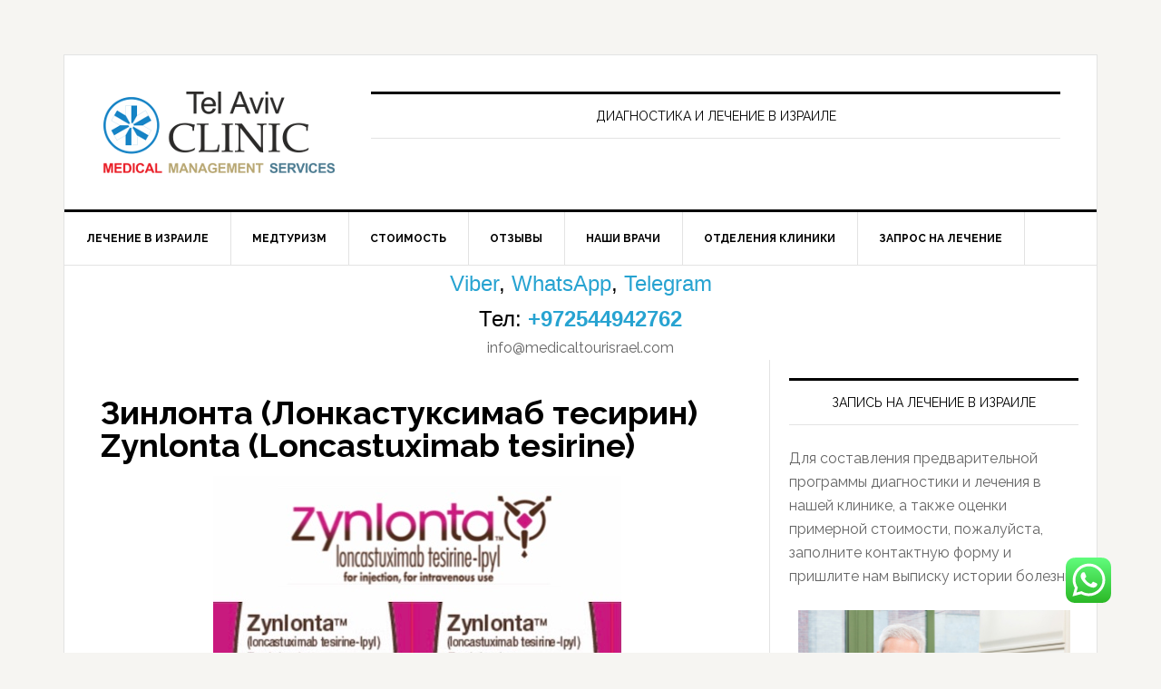

--- FILE ---
content_type: text/html; charset=UTF-8
request_url: https://www.medicaltourisrael.com/?p=18469
body_size: 16621
content:
<!DOCTYPE html>
<html lang="ru-RU">
<head >
<meta charset="UTF-8" />
<meta name="description" content="Купить Зинлонта, продам Лонкастуксимаб тесирин, Zynlonta Loncastuximab tesirine: описание, инструкция, отзывы, цена в Израиле и как заказать" />
<meta name="keywords" content="Купить Зинлонта, продам Лонкастуксимаб, цена Zynlonta, купить Loncastuximab" />
<meta name="viewport" content="width=device-width, initial-scale=1" />
<title>Купить Зинлонта, продам Лонкастуксимаб, цена Zynlonta Loncastuximab</title>
<meta name='robots' content='max-image-preview:large' />
	<style>img:is([sizes="auto" i], [sizes^="auto," i]) { contain-intrinsic-size: 3000px 1500px }</style>
	<link rel='dns-prefetch' href='//www.medicaltourisrael.com' />
<link rel='dns-prefetch' href='//static.addtoany.com' />
<link rel='dns-prefetch' href='//fonts.googleapis.com' />
<link rel="alternate" type="application/rss+xml" title="Лечение в Израиле: Tel Aviv CLINIC &raquo; Лента" href="https://www.medicaltourisrael.com/?feed=rss2" />
<link rel="alternate" type="application/rss+xml" title="Лечение в Израиле: Tel Aviv CLINIC &raquo; Лента комментариев" href="https://www.medicaltourisrael.com/?feed=comments-rss2" />
<link rel="canonical" href="https://www.medicaltourisrael.com/?p=18469" />
<script type="text/javascript">
/* <![CDATA[ */
window._wpemojiSettings = {"baseUrl":"https:\/\/s.w.org\/images\/core\/emoji\/16.0.1\/72x72\/","ext":".png","svgUrl":"https:\/\/s.w.org\/images\/core\/emoji\/16.0.1\/svg\/","svgExt":".svg","source":{"concatemoji":"https:\/\/www.medicaltourisrael.com\/wp-includes\/js\/wp-emoji-release.min.js?ver=6.8.3"}};
/*! This file is auto-generated */
!function(s,n){var o,i,e;function c(e){try{var t={supportTests:e,timestamp:(new Date).valueOf()};sessionStorage.setItem(o,JSON.stringify(t))}catch(e){}}function p(e,t,n){e.clearRect(0,0,e.canvas.width,e.canvas.height),e.fillText(t,0,0);var t=new Uint32Array(e.getImageData(0,0,e.canvas.width,e.canvas.height).data),a=(e.clearRect(0,0,e.canvas.width,e.canvas.height),e.fillText(n,0,0),new Uint32Array(e.getImageData(0,0,e.canvas.width,e.canvas.height).data));return t.every(function(e,t){return e===a[t]})}function u(e,t){e.clearRect(0,0,e.canvas.width,e.canvas.height),e.fillText(t,0,0);for(var n=e.getImageData(16,16,1,1),a=0;a<n.data.length;a++)if(0!==n.data[a])return!1;return!0}function f(e,t,n,a){switch(t){case"flag":return n(e,"\ud83c\udff3\ufe0f\u200d\u26a7\ufe0f","\ud83c\udff3\ufe0f\u200b\u26a7\ufe0f")?!1:!n(e,"\ud83c\udde8\ud83c\uddf6","\ud83c\udde8\u200b\ud83c\uddf6")&&!n(e,"\ud83c\udff4\udb40\udc67\udb40\udc62\udb40\udc65\udb40\udc6e\udb40\udc67\udb40\udc7f","\ud83c\udff4\u200b\udb40\udc67\u200b\udb40\udc62\u200b\udb40\udc65\u200b\udb40\udc6e\u200b\udb40\udc67\u200b\udb40\udc7f");case"emoji":return!a(e,"\ud83e\udedf")}return!1}function g(e,t,n,a){var r="undefined"!=typeof WorkerGlobalScope&&self instanceof WorkerGlobalScope?new OffscreenCanvas(300,150):s.createElement("canvas"),o=r.getContext("2d",{willReadFrequently:!0}),i=(o.textBaseline="top",o.font="600 32px Arial",{});return e.forEach(function(e){i[e]=t(o,e,n,a)}),i}function t(e){var t=s.createElement("script");t.src=e,t.defer=!0,s.head.appendChild(t)}"undefined"!=typeof Promise&&(o="wpEmojiSettingsSupports",i=["flag","emoji"],n.supports={everything:!0,everythingExceptFlag:!0},e=new Promise(function(e){s.addEventListener("DOMContentLoaded",e,{once:!0})}),new Promise(function(t){var n=function(){try{var e=JSON.parse(sessionStorage.getItem(o));if("object"==typeof e&&"number"==typeof e.timestamp&&(new Date).valueOf()<e.timestamp+604800&&"object"==typeof e.supportTests)return e.supportTests}catch(e){}return null}();if(!n){if("undefined"!=typeof Worker&&"undefined"!=typeof OffscreenCanvas&&"undefined"!=typeof URL&&URL.createObjectURL&&"undefined"!=typeof Blob)try{var e="postMessage("+g.toString()+"("+[JSON.stringify(i),f.toString(),p.toString(),u.toString()].join(",")+"));",a=new Blob([e],{type:"text/javascript"}),r=new Worker(URL.createObjectURL(a),{name:"wpTestEmojiSupports"});return void(r.onmessage=function(e){c(n=e.data),r.terminate(),t(n)})}catch(e){}c(n=g(i,f,p,u))}t(n)}).then(function(e){for(var t in e)n.supports[t]=e[t],n.supports.everything=n.supports.everything&&n.supports[t],"flag"!==t&&(n.supports.everythingExceptFlag=n.supports.everythingExceptFlag&&n.supports[t]);n.supports.everythingExceptFlag=n.supports.everythingExceptFlag&&!n.supports.flag,n.DOMReady=!1,n.readyCallback=function(){n.DOMReady=!0}}).then(function(){return e}).then(function(){var e;n.supports.everything||(n.readyCallback(),(e=n.source||{}).concatemoji?t(e.concatemoji):e.wpemoji&&e.twemoji&&(t(e.twemoji),t(e.wpemoji)))}))}((window,document),window._wpemojiSettings);
/* ]]> */
</script>
<link rel='stylesheet' id='ht_ctc_main_css-css' href='https://www.medicaltourisrael.com/wp-content/plugins/click-to-chat-for-whatsapp/new/inc/assets/css/main.css?ver=4.33' type='text/css' media='all' />
<link rel='stylesheet' id='news-pro-theme-css' href='https://www.medicaltourisrael.com/wp-content/themes/news-pro/style.css?ver=3.0.2' type='text/css' media='all' />
<style id='wp-emoji-styles-inline-css' type='text/css'>

	img.wp-smiley, img.emoji {
		display: inline !important;
		border: none !important;
		box-shadow: none !important;
		height: 1em !important;
		width: 1em !important;
		margin: 0 0.07em !important;
		vertical-align: -0.1em !important;
		background: none !important;
		padding: 0 !important;
	}
</style>
<link rel='stylesheet' id='wp-block-library-css' href='https://www.medicaltourisrael.com/wp-includes/css/dist/block-library/style.min.css?ver=6.8.3' type='text/css' media='all' />
<style id='classic-theme-styles-inline-css' type='text/css'>
/*! This file is auto-generated */
.wp-block-button__link{color:#fff;background-color:#32373c;border-radius:9999px;box-shadow:none;text-decoration:none;padding:calc(.667em + 2px) calc(1.333em + 2px);font-size:1.125em}.wp-block-file__button{background:#32373c;color:#fff;text-decoration:none}
</style>
<style id='global-styles-inline-css' type='text/css'>
:root{--wp--preset--aspect-ratio--square: 1;--wp--preset--aspect-ratio--4-3: 4/3;--wp--preset--aspect-ratio--3-4: 3/4;--wp--preset--aspect-ratio--3-2: 3/2;--wp--preset--aspect-ratio--2-3: 2/3;--wp--preset--aspect-ratio--16-9: 16/9;--wp--preset--aspect-ratio--9-16: 9/16;--wp--preset--color--black: #000000;--wp--preset--color--cyan-bluish-gray: #abb8c3;--wp--preset--color--white: #ffffff;--wp--preset--color--pale-pink: #f78da7;--wp--preset--color--vivid-red: #cf2e2e;--wp--preset--color--luminous-vivid-orange: #ff6900;--wp--preset--color--luminous-vivid-amber: #fcb900;--wp--preset--color--light-green-cyan: #7bdcb5;--wp--preset--color--vivid-green-cyan: #00d084;--wp--preset--color--pale-cyan-blue: #8ed1fc;--wp--preset--color--vivid-cyan-blue: #0693e3;--wp--preset--color--vivid-purple: #9b51e0;--wp--preset--gradient--vivid-cyan-blue-to-vivid-purple: linear-gradient(135deg,rgba(6,147,227,1) 0%,rgb(155,81,224) 100%);--wp--preset--gradient--light-green-cyan-to-vivid-green-cyan: linear-gradient(135deg,rgb(122,220,180) 0%,rgb(0,208,130) 100%);--wp--preset--gradient--luminous-vivid-amber-to-luminous-vivid-orange: linear-gradient(135deg,rgba(252,185,0,1) 0%,rgba(255,105,0,1) 100%);--wp--preset--gradient--luminous-vivid-orange-to-vivid-red: linear-gradient(135deg,rgba(255,105,0,1) 0%,rgb(207,46,46) 100%);--wp--preset--gradient--very-light-gray-to-cyan-bluish-gray: linear-gradient(135deg,rgb(238,238,238) 0%,rgb(169,184,195) 100%);--wp--preset--gradient--cool-to-warm-spectrum: linear-gradient(135deg,rgb(74,234,220) 0%,rgb(151,120,209) 20%,rgb(207,42,186) 40%,rgb(238,44,130) 60%,rgb(251,105,98) 80%,rgb(254,248,76) 100%);--wp--preset--gradient--blush-light-purple: linear-gradient(135deg,rgb(255,206,236) 0%,rgb(152,150,240) 100%);--wp--preset--gradient--blush-bordeaux: linear-gradient(135deg,rgb(254,205,165) 0%,rgb(254,45,45) 50%,rgb(107,0,62) 100%);--wp--preset--gradient--luminous-dusk: linear-gradient(135deg,rgb(255,203,112) 0%,rgb(199,81,192) 50%,rgb(65,88,208) 100%);--wp--preset--gradient--pale-ocean: linear-gradient(135deg,rgb(255,245,203) 0%,rgb(182,227,212) 50%,rgb(51,167,181) 100%);--wp--preset--gradient--electric-grass: linear-gradient(135deg,rgb(202,248,128) 0%,rgb(113,206,126) 100%);--wp--preset--gradient--midnight: linear-gradient(135deg,rgb(2,3,129) 0%,rgb(40,116,252) 100%);--wp--preset--font-size--small: 13px;--wp--preset--font-size--medium: 20px;--wp--preset--font-size--large: 36px;--wp--preset--font-size--x-large: 42px;--wp--preset--spacing--20: 0.44rem;--wp--preset--spacing--30: 0.67rem;--wp--preset--spacing--40: 1rem;--wp--preset--spacing--50: 1.5rem;--wp--preset--spacing--60: 2.25rem;--wp--preset--spacing--70: 3.38rem;--wp--preset--spacing--80: 5.06rem;--wp--preset--shadow--natural: 6px 6px 9px rgba(0, 0, 0, 0.2);--wp--preset--shadow--deep: 12px 12px 50px rgba(0, 0, 0, 0.4);--wp--preset--shadow--sharp: 6px 6px 0px rgba(0, 0, 0, 0.2);--wp--preset--shadow--outlined: 6px 6px 0px -3px rgba(255, 255, 255, 1), 6px 6px rgba(0, 0, 0, 1);--wp--preset--shadow--crisp: 6px 6px 0px rgba(0, 0, 0, 1);}:where(.is-layout-flex){gap: 0.5em;}:where(.is-layout-grid){gap: 0.5em;}body .is-layout-flex{display: flex;}.is-layout-flex{flex-wrap: wrap;align-items: center;}.is-layout-flex > :is(*, div){margin: 0;}body .is-layout-grid{display: grid;}.is-layout-grid > :is(*, div){margin: 0;}:where(.wp-block-columns.is-layout-flex){gap: 2em;}:where(.wp-block-columns.is-layout-grid){gap: 2em;}:where(.wp-block-post-template.is-layout-flex){gap: 1.25em;}:where(.wp-block-post-template.is-layout-grid){gap: 1.25em;}.has-black-color{color: var(--wp--preset--color--black) !important;}.has-cyan-bluish-gray-color{color: var(--wp--preset--color--cyan-bluish-gray) !important;}.has-white-color{color: var(--wp--preset--color--white) !important;}.has-pale-pink-color{color: var(--wp--preset--color--pale-pink) !important;}.has-vivid-red-color{color: var(--wp--preset--color--vivid-red) !important;}.has-luminous-vivid-orange-color{color: var(--wp--preset--color--luminous-vivid-orange) !important;}.has-luminous-vivid-amber-color{color: var(--wp--preset--color--luminous-vivid-amber) !important;}.has-light-green-cyan-color{color: var(--wp--preset--color--light-green-cyan) !important;}.has-vivid-green-cyan-color{color: var(--wp--preset--color--vivid-green-cyan) !important;}.has-pale-cyan-blue-color{color: var(--wp--preset--color--pale-cyan-blue) !important;}.has-vivid-cyan-blue-color{color: var(--wp--preset--color--vivid-cyan-blue) !important;}.has-vivid-purple-color{color: var(--wp--preset--color--vivid-purple) !important;}.has-black-background-color{background-color: var(--wp--preset--color--black) !important;}.has-cyan-bluish-gray-background-color{background-color: var(--wp--preset--color--cyan-bluish-gray) !important;}.has-white-background-color{background-color: var(--wp--preset--color--white) !important;}.has-pale-pink-background-color{background-color: var(--wp--preset--color--pale-pink) !important;}.has-vivid-red-background-color{background-color: var(--wp--preset--color--vivid-red) !important;}.has-luminous-vivid-orange-background-color{background-color: var(--wp--preset--color--luminous-vivid-orange) !important;}.has-luminous-vivid-amber-background-color{background-color: var(--wp--preset--color--luminous-vivid-amber) !important;}.has-light-green-cyan-background-color{background-color: var(--wp--preset--color--light-green-cyan) !important;}.has-vivid-green-cyan-background-color{background-color: var(--wp--preset--color--vivid-green-cyan) !important;}.has-pale-cyan-blue-background-color{background-color: var(--wp--preset--color--pale-cyan-blue) !important;}.has-vivid-cyan-blue-background-color{background-color: var(--wp--preset--color--vivid-cyan-blue) !important;}.has-vivid-purple-background-color{background-color: var(--wp--preset--color--vivid-purple) !important;}.has-black-border-color{border-color: var(--wp--preset--color--black) !important;}.has-cyan-bluish-gray-border-color{border-color: var(--wp--preset--color--cyan-bluish-gray) !important;}.has-white-border-color{border-color: var(--wp--preset--color--white) !important;}.has-pale-pink-border-color{border-color: var(--wp--preset--color--pale-pink) !important;}.has-vivid-red-border-color{border-color: var(--wp--preset--color--vivid-red) !important;}.has-luminous-vivid-orange-border-color{border-color: var(--wp--preset--color--luminous-vivid-orange) !important;}.has-luminous-vivid-amber-border-color{border-color: var(--wp--preset--color--luminous-vivid-amber) !important;}.has-light-green-cyan-border-color{border-color: var(--wp--preset--color--light-green-cyan) !important;}.has-vivid-green-cyan-border-color{border-color: var(--wp--preset--color--vivid-green-cyan) !important;}.has-pale-cyan-blue-border-color{border-color: var(--wp--preset--color--pale-cyan-blue) !important;}.has-vivid-cyan-blue-border-color{border-color: var(--wp--preset--color--vivid-cyan-blue) !important;}.has-vivid-purple-border-color{border-color: var(--wp--preset--color--vivid-purple) !important;}.has-vivid-cyan-blue-to-vivid-purple-gradient-background{background: var(--wp--preset--gradient--vivid-cyan-blue-to-vivid-purple) !important;}.has-light-green-cyan-to-vivid-green-cyan-gradient-background{background: var(--wp--preset--gradient--light-green-cyan-to-vivid-green-cyan) !important;}.has-luminous-vivid-amber-to-luminous-vivid-orange-gradient-background{background: var(--wp--preset--gradient--luminous-vivid-amber-to-luminous-vivid-orange) !important;}.has-luminous-vivid-orange-to-vivid-red-gradient-background{background: var(--wp--preset--gradient--luminous-vivid-orange-to-vivid-red) !important;}.has-very-light-gray-to-cyan-bluish-gray-gradient-background{background: var(--wp--preset--gradient--very-light-gray-to-cyan-bluish-gray) !important;}.has-cool-to-warm-spectrum-gradient-background{background: var(--wp--preset--gradient--cool-to-warm-spectrum) !important;}.has-blush-light-purple-gradient-background{background: var(--wp--preset--gradient--blush-light-purple) !important;}.has-blush-bordeaux-gradient-background{background: var(--wp--preset--gradient--blush-bordeaux) !important;}.has-luminous-dusk-gradient-background{background: var(--wp--preset--gradient--luminous-dusk) !important;}.has-pale-ocean-gradient-background{background: var(--wp--preset--gradient--pale-ocean) !important;}.has-electric-grass-gradient-background{background: var(--wp--preset--gradient--electric-grass) !important;}.has-midnight-gradient-background{background: var(--wp--preset--gradient--midnight) !important;}.has-small-font-size{font-size: var(--wp--preset--font-size--small) !important;}.has-medium-font-size{font-size: var(--wp--preset--font-size--medium) !important;}.has-large-font-size{font-size: var(--wp--preset--font-size--large) !important;}.has-x-large-font-size{font-size: var(--wp--preset--font-size--x-large) !important;}
:where(.wp-block-post-template.is-layout-flex){gap: 1.25em;}:where(.wp-block-post-template.is-layout-grid){gap: 1.25em;}
:where(.wp-block-columns.is-layout-flex){gap: 2em;}:where(.wp-block-columns.is-layout-grid){gap: 2em;}
:root :where(.wp-block-pullquote){font-size: 1.5em;line-height: 1.6;}
</style>
<link rel='stylesheet' id='dashicons-css' href='https://www.medicaltourisrael.com/wp-includes/css/dashicons.min.css?ver=6.8.3' type='text/css' media='all' />
<link rel='stylesheet' id='google-fonts-css' href='//fonts.googleapis.com/css?family=Raleway%3A400%2C700%7CPathway+Gothic+One&#038;ver=3.0.2' type='text/css' media='all' />
<link rel='stylesheet' id='recent-posts-widget-with-thumbnails-public-style-css' href='https://www.medicaltourisrael.com/wp-content/plugins/recent-posts-widget-with-thumbnails/public.css?ver=7.1.1' type='text/css' media='all' />
<link rel='stylesheet' id='addtoany-css' href='https://www.medicaltourisrael.com/wp-content/plugins/add-to-any/addtoany.min.css?ver=1.16' type='text/css' media='all' />
<script type="text/javascript" src="https://www.medicaltourisrael.com/wp-includes/js/jquery/jquery.min.js?ver=3.7.1" id="jquery-core-js"></script>
<script type="text/javascript" src="https://www.medicaltourisrael.com/wp-includes/js/jquery/jquery-migrate.min.js?ver=3.4.1" id="jquery-migrate-js"></script>
<script type="text/javascript" id="addtoany-core-js-before">
/* <![CDATA[ */
window.a2a_config=window.a2a_config||{};a2a_config.callbacks=[];a2a_config.overlays=[];a2a_config.templates={};a2a_localize = {
	Share: "Отправить",
	Save: "Сохранить",
	Subscribe: "Подписаться",
	Email: "E-mail",
	Bookmark: "В закладки!",
	ShowAll: "Показать все",
	ShowLess: "Показать остальное",
	FindServices: "Найти сервис(ы)",
	FindAnyServiceToAddTo: "Найти сервис и добавить",
	PoweredBy: "Работает на",
	ShareViaEmail: "Поделиться по электронной почте",
	SubscribeViaEmail: "Подписаться по электронной почте",
	BookmarkInYourBrowser: "Добавить в закладки",
	BookmarkInstructions: "Нажмите Ctrl+D или \u2318+D, чтобы добавить страницу в закладки",
	AddToYourFavorites: "Добавить в Избранное",
	SendFromWebOrProgram: "Отправлять с любого email-адреса или email-программы",
	EmailProgram: "Почтовая программа",
	More: "Подробнее&#8230;",
	ThanksForSharing: "Спасибо, что поделились!",
	ThanksForFollowing: "Спасибо за подписку!"
};
/* ]]> */
</script>
<script type="text/javascript" defer src="https://static.addtoany.com/menu/page.js" id="addtoany-core-js"></script>
<script type="text/javascript" defer src="https://www.medicaltourisrael.com/wp-content/plugins/add-to-any/addtoany.min.js?ver=1.1" id="addtoany-jquery-js"></script>
<script type="text/javascript" src="https://www.medicaltourisrael.com/wp-content/themes/news-pro/js/responsive-menu.js?ver=1.0.0" id="news-responsive-menu-js"></script>
<link rel="https://api.w.org/" href="https://www.medicaltourisrael.com/index.php?rest_route=/" /><link rel="alternate" title="JSON" type="application/json" href="https://www.medicaltourisrael.com/index.php?rest_route=/wp/v2/posts/18469" /><link rel="EditURI" type="application/rsd+xml" title="RSD" href="https://www.medicaltourisrael.com/xmlrpc.php?rsd" />
<link rel="alternate" title="oEmbed (JSON)" type="application/json+oembed" href="https://www.medicaltourisrael.com/index.php?rest_route=%2Foembed%2F1.0%2Fembed&#038;url=https%3A%2F%2Fwww.medicaltourisrael.com%2F%3Fp%3D18469" />
<link rel="alternate" title="oEmbed (XML)" type="text/xml+oembed" href="https://www.medicaltourisrael.com/index.php?rest_route=%2Foembed%2F1.0%2Fembed&#038;url=https%3A%2F%2Fwww.medicaltourisrael.com%2F%3Fp%3D18469&#038;format=xml" />
<style type="text/css">.site-title a { background: url(https://www.medicaltourisrael.com/wp-content/uploads/2016/09/LOGO_tel_aviv_clinic.png) no-repeat !important; }</style>
<meta name="google-site-verification" content="pnmW9Zf1xaZjGkqpphf3-q4SBfEvw8NQ_HUuGZjrmY4" />
<meta name="yandex-verification" content="730a054c25022660" /><link rel="icon" href="https://www.medicaltourisrael.com/wp-content/uploads/2016/09/cropped-Tel_Aviv_CLINIC_400x400-32x32.jpg" sizes="32x32" />
<link rel="icon" href="https://www.medicaltourisrael.com/wp-content/uploads/2016/09/cropped-Tel_Aviv_CLINIC_400x400-192x192.jpg" sizes="192x192" />
<link rel="apple-touch-icon" href="https://www.medicaltourisrael.com/wp-content/uploads/2016/09/cropped-Tel_Aviv_CLINIC_400x400-180x180.jpg" />
<meta name="msapplication-TileImage" content="https://www.medicaltourisrael.com/wp-content/uploads/2016/09/cropped-Tel_Aviv_CLINIC_400x400-270x270.jpg" />
</head>
<body class="wp-singular post-template-default single single-post postid-18469 single-format-standard wp-theme-genesis wp-child-theme-news-pro custom-header header-image content-sidebar genesis-breadcrumbs-hidden genesis-footer-widgets-hidden news-pro-blue" itemscope itemtype="https://schema.org/WebPage"><div class="site-container"><header class="site-header" itemscope itemtype="https://schema.org/WPHeader"><div class="wrap"><div class="title-area"><p class="site-title" itemprop="headline"><a href="https://www.medicaltourisrael.com/">Лечение в Израиле: Tel Aviv CLINIC</a></p></div><div class="widget-area header-widget-area"><section id="text-10" class="widget widget_text"><div class="widget-wrap"><h4 class="widget-title widgettitle">Диагностика и лечение в Израиле</h4>
			<div class="textwidget"></div>
		</div></section>
</div></div></header><nav class="nav-primary" aria-label="Main" itemscope itemtype="https://schema.org/SiteNavigationElement"><div class="wrap"><ul id="menu-%d0%bd%d0%be%d0%b2%d0%be%d0%b5" class="menu genesis-nav-menu menu-primary"><li id="menu-item-6074" class="menu-item menu-item-type-custom menu-item-object-custom menu-item-home menu-item-has-children menu-item-6074"><a href="https://www.medicaltourisrael.com" itemprop="url"><span itemprop="name">ЛЕЧЕНИЕ В ИЗРАИЛЕ</span></a>
<ul class="sub-menu">
	<li id="menu-item-6078" class="menu-item menu-item-type-custom menu-item-object-custom menu-item-6078"><a href="https://www.medicaltourisrael.com/?p=944" title="Лечение в Израиле без посредников" itemprop="url"><span itemprop="name">ЛЕЧЕНИЕ БЕЗ ПОСРЕДНИКОВ</span></a></li>
	<li id="menu-item-7915" class="menu-item menu-item-type-post_type menu-item-object-post menu-item-7915"><a href="https://www.medicaltourisrael.com/?p=701" itemprop="url"><span itemprop="name">КЛИНИКИ ИЗРАИЛЯ</span></a></li>
</ul>
</li>
<li id="menu-item-6077" class="menu-item menu-item-type-custom menu-item-object-custom menu-item-has-children menu-item-6077"><a href="https://www.medicaltourisrael.com/?p=502" title="Медицинский туризм" itemprop="url"><span itemprop="name">МЕДТУРИЗМ</span></a>
<ul class="sub-menu">
	<li id="menu-item-10994" class="menu-item menu-item-type-custom menu-item-object-custom menu-item-10994"><a href="https://www.medicaltourisrael.com/?attachment_id=10591" itemprop="url"><span itemprop="name">КАК ОРГАНИЗОВАТЬ ПОЕЗДКУ</span></a></li>
</ul>
</li>
<li id="menu-item-6073" class="menu-item menu-item-type-custom menu-item-object-custom menu-item-has-children menu-item-6073"><a href="https://www.medicaltourisrael.com/?p=613" title="Цены на лечение в Израиле" itemprop="url"><span itemprop="name">СТОИМОСТЬ</span></a>
<ul class="sub-menu">
	<li id="menu-item-7890" class="menu-item menu-item-type-post_type menu-item-object-post menu-item-7890"><a href="https://www.medicaltourisrael.com/?p=7812" title="Сколько стоит лечение в Израиле" itemprop="url"><span itemprop="name">СКОЛЬКО СТОИТ</span></a></li>
	<li id="menu-item-6076" class="menu-item menu-item-type-custom menu-item-object-custom menu-item-6076"><a href="https://www.medicaltourisrael.com/?p=475" itemprop="url"><span itemprop="name">КАК УМЕНЬШИТЬ РАСХОДЫ</span></a></li>
</ul>
</li>
<li id="menu-item-6075" class="menu-item menu-item-type-custom menu-item-object-custom menu-item-has-children menu-item-6075"><a href="https://www.medicaltourisrael.com/?p=1110" title="Отзывы о лечении в Израиле" itemprop="url"><span itemprop="name">ОТЗЫВЫ</span></a>
<ul class="sub-menu">
	<li id="menu-item-6373" class="menu-item menu-item-type-custom menu-item-object-custom menu-item-6373"><a href="https://www.medicaltourisrael.com/?p=6351" title="Мнение экспертов" itemprop="url"><span itemprop="name">РЕКОМЕНДАЦИИ</span></a></li>
</ul>
</li>
<li id="menu-item-6080" class="menu-item menu-item-type-custom menu-item-object-custom menu-item-has-children menu-item-6080"><a href="https://www.medicaltourisrael.com/?p=312" title="Лучшие врачи Израиля" itemprop="url"><span itemprop="name">НАШИ ВРАЧИ</span></a>
<ul class="sub-menu">
	<li id="menu-item-6081" class="menu-item menu-item-type-custom menu-item-object-custom menu-item-6081"><a href="https://www.medicaltourisrael.com/?page_id=544" itemprop="url"><span itemprop="name">КОНСУЛЬТАЦИЯ ВРАЧА</span></a></li>
</ul>
</li>
<li id="menu-item-6082" class="menu-item menu-item-type-custom menu-item-object-custom menu-item-has-children menu-item-6082"><a href="https://www.medicaltourisrael.com/?page_id=5267" itemprop="url"><span itemprop="name">ОТДЕЛЕНИЯ КЛИНИКИ</span></a>
<ul class="sub-menu">
	<li id="menu-item-6083" class="menu-item menu-item-type-custom menu-item-object-custom menu-item-6083"><a href="https://www.medicaltourisrael.com/?page_id=4588" itemprop="url"><span itemprop="name">МЕЖДУНАРОДНЫЙ ОТДЕЛ</span></a></li>
	<li id="menu-item-6084" class="menu-item menu-item-type-custom menu-item-object-custom menu-item-has-children menu-item-6084"><a href="https://www.medicaltourisrael.com/?p=928" title="Обследование в Израиле" itemprop="url"><span itemprop="name">ДИАГНОСТИКА</span></a>
	<ul class="sub-menu">
		<li id="menu-item-19941" class="menu-item menu-item-type-post_type menu-item-object-post menu-item-19941"><a href="https://www.medicaltourisrael.com/?p=1320" title="Реабилитация в Израиле" itemprop="url"><span itemprop="name">РЕАБИЛИТАЦИЯ</span></a></li>
	</ul>
</li>
	<li id="menu-item-6108" class="menu-item menu-item-type-custom menu-item-object-custom menu-item-has-children menu-item-6108"><a href="https://www.medicaltourisrael.com/?p=386" title="Лечение рака в Израиле" itemprop="url"><span itemprop="name">ОНКОЛОГИЯ</span></a>
	<ul class="sub-menu">
		<li id="menu-item-8404" class="menu-item menu-item-type-post_type menu-item-object-post menu-item-8404"><a href="https://www.medicaltourisrael.com/?p=603" title="Онкологический центр в Израиле" itemprop="url"><span itemprop="name">Онкоцентр Tel Aviv CLINIC</span></a></li>
	</ul>
</li>
	<li id="menu-item-6158" class="menu-item menu-item-type-custom menu-item-object-custom menu-item-6158"><a href="https://www.medicaltourisrael.com/?p=70" title="Операция в Израиле" itemprop="url"><span itemprop="name">ХИРУРГИЯ</span></a></li>
	<li id="menu-item-6086" class="menu-item menu-item-type-custom menu-item-object-custom menu-item-6086"><a href="https://www.medicaltourisrael.com/?p=390" itemprop="url"><span itemprop="name">ГАСТРОЭНТЕРОЛОГИЯ</span></a></li>
	<li id="menu-item-6096" class="menu-item menu-item-type-custom menu-item-object-custom menu-item-6096"><a href="https://www.medicaltourisrael.com/?p=954" itemprop="url"><span itemprop="name">ЭНДОКРИНОЛОГИЯ</span></a></li>
	<li id="menu-item-6099" class="menu-item menu-item-type-custom menu-item-object-custom menu-item-6099"><a href="https://www.medicaltourisrael.com/?p=392" itemprop="url"><span itemprop="name">ГИНЕКОЛОГИЯ</span></a></li>
	<li id="menu-item-6105" class="menu-item menu-item-type-custom menu-item-object-custom menu-item-6105"><a href="https://www.medicaltourisrael.com/?p=216" itemprop="url"><span itemprop="name">КАРДИОЛОГИЯ</span></a></li>
	<li id="menu-item-6111" class="menu-item menu-item-type-custom menu-item-object-custom menu-item-6111"><a href="https://www.medicaltourisrael.com/?p=3094" itemprop="url"><span itemprop="name">КАРДИОХИРУРГИЯ</span></a></li>
	<li id="menu-item-6118" class="menu-item menu-item-type-custom menu-item-object-custom menu-item-6118"><a href="https://www.medicaltourisrael.com/?p=228" itemprop="url"><span itemprop="name">НЕВРОЛОГИЯ</span></a></li>
	<li id="menu-item-6125" class="menu-item menu-item-type-custom menu-item-object-custom menu-item-6125"><a href="https://www.medicaltourisrael.com/?p=230" itemprop="url"><span itemprop="name">НЕЙРОХИРУРГИЯ</span></a></li>
	<li id="menu-item-6134" class="menu-item menu-item-type-custom menu-item-object-custom menu-item-6134"><a href="https://www.medicaltourisrael.com/?p=2354" itemprop="url"><span itemprop="name">ГЕМАТОЛОГИЯ</span></a></li>
	<li id="menu-item-6142" class="menu-item menu-item-type-custom menu-item-object-custom menu-item-6142"><a href="https://www.medicaltourisrael.com/?p=388" itemprop="url"><span itemprop="name">ОРТОПЕДИЯ</span></a></li>
	<li id="menu-item-6151" class="menu-item menu-item-type-custom menu-item-object-custom menu-item-6151"><a href="https://www.medicaltourisrael.com/?p=1834" itemprop="url"><span itemprop="name">УРОЛОГИЯ</span></a></li>
	<li id="menu-item-6154" class="menu-item menu-item-type-custom menu-item-object-custom menu-item-6154"><a href="https://www.medicaltourisrael.com/?p=1667" title="Глазная клиника в Израиле" itemprop="url"><span itemprop="name">ОФТАЛЬМОЛОГИЯ</span></a></li>
	<li id="menu-item-6156" class="menu-item menu-item-type-custom menu-item-object-custom menu-item-6156"><a href="https://www.medicaltourisrael.com/?p=289" title="Ухо горло нос" itemprop="url"><span itemprop="name">ОТОЛАРИНГОЛОГИЯ ЛОР</span></a></li>
	<li id="menu-item-6162" class="menu-item menu-item-type-custom menu-item-object-custom menu-item-6162"><a href="https://www.medicaltourisrael.com/?p=2260" itemprop="url"><span itemprop="name">ДЕРМАТОЛОГИЯ</span></a></li>
	<li id="menu-item-12099" class="menu-item menu-item-type-custom menu-item-object-custom menu-item-12099"><a href="https://www.medicaltourisrael.com/?p=2906" title="Лечение зубов" itemprop="url"><span itemprop="name">СТОМАТОЛОГИЯ</span></a></li>
	<li id="menu-item-17842" class="menu-item menu-item-type-post_type menu-item-object-post menu-item-17842"><a href="https://www.medicaltourisrael.com/?p=9397" title="Пульмонология в Израиле" itemprop="url"><span itemprop="name">ПУЛЬМОНОЛОГИЯ</span></a></li>
	<li id="menu-item-17843" class="menu-item menu-item-type-post_type menu-item-object-post menu-item-17843"><a href="https://www.medicaltourisrael.com/?p=10683" title="Проктология в Израиле" itemprop="url"><span itemprop="name">ПРОКТОЛОГИЯ</span></a></li>
</ul>
</li>
<li id="menu-item-6157" class="menu-item menu-item-type-custom menu-item-object-custom menu-item-has-children menu-item-6157"><a href="https://www.medicaltourisrael.com/?page_id=9" title="Заявка на лечение в Израиле" itemprop="url"><span itemprop="name">ЗАПРОС НА ЛЕЧЕНИЕ</span></a>
<ul class="sub-menu">
	<li id="menu-item-12804" class="menu-item menu-item-type-post_type menu-item-object-post menu-item-12804"><a href="https://www.medicaltourisrael.com/?p=10408" title="Где купить лекарство" itemprop="url"><span itemprop="name">АПТЕКА</span></a></li>
</ul>
</li>
</ul></div></nav><center><font size="5" color="Black" face="Arial"><a title="Вайбер" href="viber://add?number=972544942762">Viber</a>, <a title="Ватсап" href="whatsapp://send?phone=+972544942762">WhatsApp</a>,  <a title="Телеграмм" href="tg://resolve?domain=tel_aviv_clinic">Telegram</a><br>Тел: <strong><a title="Позвонить" href="tel:+972544942762">+972544942762</a></font></strong>  <br><a href="/cdn-cgi/l/email-protection" class="__cf_email__" data-cfemail="6d04030b022d000809040e0c011902181f041e1f0c0801430e0200">[email&#160;protected]</a></center><div class="site-inner"><div class="content-sidebar-wrap"><main class="content"><article class="post-18469 post type-post status-publish format-standard has-post-thumbnail category-lecheniye-v-israile entry" aria-label="Зинлонта (Лонкастуксимаб тесирин) Zynlonta (Loncastuximab tesirine)" itemscope itemtype="https://schema.org/CreativeWork"><header class="entry-header"><h1 class="entry-title" itemprop="headline">Зинлонта (Лонкастуксимаб тесирин) Zynlonta (Loncastuximab tesirine)</h1>
</header><div class="entry-content" itemprop="text"><p><img decoding="async" class="aligncenter size-full wp-image-18470" src="https://www.medicaltourisrael.com/wp-content/uploads/2021/06/Zynlonta_Loncastuximab_tesirine.jpeg" alt="Купить Зинлонта, продам Лонкастуксимаб тесирин, цена Zynlonta, купить Loncastuximab tesirine" width="450" height="335" srcset="https://www.medicaltourisrael.com/wp-content/uploads/2021/06/Zynlonta_Loncastuximab_tesirine.jpeg 450w, https://www.medicaltourisrael.com/wp-content/uploads/2021/06/Zynlonta_Loncastuximab_tesirine-300x223.jpeg 300w" sizes="(max-width: 450px) 100vw, 450px" /></p>
<p><strong>Зинлонта (Лонкастуксимаб тесирин) Zynlonta (Loncastuximab tesirine)</strong> относится к классу противоопухолевых онкопрепаратов и используется при <a href="https://www.medicaltourisrael.com/?p=12431">лечении диффузной В-крупноклеточной лимфомы</a>, которая рецидивировала или рефрактерно не ответила на предыдущие два курса лечения. Механизм действия Зинлонта Лонкастуксимаб тесирин заключается в том, что препарат представляет собой конъюгат антитело, нацеленное на CD19, и димеров пирролобензодиазепина.</p>
<p>Компонент моноклонального антитела IgG1-каппа связывается с трансмембранным белком CD19, экспрессируемым на поверхности клеток B-линии происхождения: компонент с небольшой молекулой &#8212; SG3199, димер PBD и алкилирующий агент. После связывания с CD19 Зинлонта Лонкастуксимаб тесирин интернализуется с последующим высвобождением SG3199 посредством протеолитического расщепления; высвобожденный SG3199 связывается с ДНК и образует высоко цитотоксические межцепочечные сшивки ДНК, впоследствии вызывая гибель онкоклеток.</p>
<div class="su-spoiler su-spoiler-style-fancy su-spoiler-icon-arrow-circle-2 su-spoiler-closed" data-scroll-offset="0" data-anchor-in-url="no"><div class="su-spoiler-title" tabindex="0" role="button"><span class="su-spoiler-icon"></span>Инструкция Зинлонта (Лонкастуксимаб тесирин) и дозировка</div><div class="su-spoiler-content su-u-clearfix su-u-trim">По инструкции Zynlonta (Loncastuximab tesirine) вводится в виде внутривенной инфузии в течение 30 минут в 1 день 3 недельного цикла. Доза рассчитывается следующим образом: 0,15 мг / кг каждые 3 недели в течение первых 2 циклов и доза 0,075 мг / кг каждые 3 недели для последующих циклов. Онколог перед каждой инфузией может дать лекарство, чтобы снизить вероятность побочных эффектов. Он также может прекратить <a href="https://www.medicaltourisrael.com/?p=2348">лечение лимфомы</a>, отложить его или изменить дозу, если у онкобольного возникнут серьезные побочные эффекты.</p>
<p>Для контроля состояния онкобольного необходимо регулярно делать анализы крови. Во время лечения нужно избегать воздействие солнечного света, в том числе дневного света, проникающего через окно в зданиях, транспортных средствах. Воздействие солнечных лучей во время лечения может вызвать кожную реакцию или сыпь. Используйте средства защиты кожи от солнца, такие как солнцезащитный крем, и носите свободную одежду, которая закрывает кожу на солнце.</div></div>
<div class="su-spoiler su-spoiler-style-fancy su-spoiler-icon-arrow-circle-2 su-spoiler-closed" data-scroll-offset="0" data-anchor-in-url="no"><div class="su-spoiler-title" tabindex="0" role="button"><span class="su-spoiler-icon"></span>Побочные эффекты Зинлонта (Лонкастуксимаб тесирин)</div><div class="su-spoiler-content su-u-clearfix su-u-trim">Нужно знать, что Zynlonta (Loncastuximab tesirine) может вызывать серьезные побочные эффекты, в том числе: задержка жидкости, увеличение веса, боль в груди, одышка или затрудненное дыхание, низкий уровень тромбоцитов, эритроцитов и лейкоцитов, высокая температура 38° C или выше, кровотечения, инфекции, озноб, симптомы гриппа: кашель, усталость или слабость, ломота в теле, головная боль, кожные реакции, повышение уровня сахара в крови (гипергликемия) и др.</div></div>
<p>В интернете много объявлений: продам Зинлонта, продам Zynlonta, продам Лонкастуксимаб тесирин… Как правило это рекламируют люди, которые продают лекарство для лечения диффузной В-крупноклеточной лимфомы дешевле, чем это стоит в аптеке, получающей препараты напрямую от производителя. Предложений продам Loncastuximab tesirine по низкой цене недорого стоит остерегаться, так как происхождение препарата не известно, а поддельные не лечат, а стоят тоже дорого.</p>
<p>Купить Зинлонта (Лонкастуксимаб тесирин) Zynlonta (Loncastuximab tesirine) можно в России: Москве или Санкт Петербурге, но есть большой риск получить подделку. Лучше всего заказать и <a href="https://www.medicaltourisrael.com/?p=10408">купить лекарство в израильской аптеке</a> через наш международный отдел. У нас 100% гарантия, что онкопрепарат настоящий и оригинальный. В настоящее время, для приобретения лекарства от диффузной В-крупноклеточной лимфомы требуется рецепт израильского онколога 29г, который выписывается по результатам обследования в нашей клинике.</p>
<p>Цена Зинлонта (Лонкастуксимаб тесирин) Zynlonta (Loncastuximab tesirine) за флакон 10 мг &#8212; <span style="color: #ff0000;">$24,600</span>. При самовывозе лекарства в нашем аэропорту можно получить возврат Tax-Free до 12-15% от стоимости.</p>
<h5><span style="color: #ff0000;">Чтобы купить Зинлонта (Лонкастуксимаб тесирин)</span></h5>
[easy-contact]
<div class="addtoany_share_save_container addtoany_content addtoany_content_bottom"><div class="a2a_kit a2a_kit_size_32 addtoany_list" data-a2a-url="https://www.medicaltourisrael.com/?p=18469" data-a2a-title="Зинлонта (Лонкастуксимаб тесирин) Zynlonta (Loncastuximab tesirine)"><a class="a2a_button_twitter" href="https://www.addtoany.com/add_to/twitter?linkurl=https%3A%2F%2Fwww.medicaltourisrael.com%2F%3Fp%3D18469&amp;linkname=%D0%97%D0%B8%D0%BD%D0%BB%D0%BE%D0%BD%D1%82%D0%B0%20%28%D0%9B%D0%BE%D0%BD%D0%BA%D0%B0%D1%81%D1%82%D1%83%D0%BA%D1%81%D0%B8%D0%BC%D0%B0%D0%B1%20%D1%82%D0%B5%D1%81%D0%B8%D1%80%D0%B8%D0%BD%29%20Zynlonta%20%28Loncastuximab%20tesirine%29" title="Twitter" rel="nofollow noopener" target="_blank"></a><a class="a2a_button_telegram" href="https://www.addtoany.com/add_to/telegram?linkurl=https%3A%2F%2Fwww.medicaltourisrael.com%2F%3Fp%3D18469&amp;linkname=%D0%97%D0%B8%D0%BD%D0%BB%D0%BE%D0%BD%D1%82%D0%B0%20%28%D0%9B%D0%BE%D0%BD%D0%BA%D0%B0%D1%81%D1%82%D1%83%D0%BA%D1%81%D0%B8%D0%BC%D0%B0%D0%B1%20%D1%82%D0%B5%D1%81%D0%B8%D1%80%D0%B8%D0%BD%29%20Zynlonta%20%28Loncastuximab%20tesirine%29" title="Telegram" rel="nofollow noopener" target="_blank"></a><a class="a2a_button_vk" href="https://www.addtoany.com/add_to/vk?linkurl=https%3A%2F%2Fwww.medicaltourisrael.com%2F%3Fp%3D18469&amp;linkname=%D0%97%D0%B8%D0%BD%D0%BB%D0%BE%D0%BD%D1%82%D0%B0%20%28%D0%9B%D0%BE%D0%BD%D0%BA%D0%B0%D1%81%D1%82%D1%83%D0%BA%D1%81%D0%B8%D0%BC%D0%B0%D0%B1%20%D1%82%D0%B5%D1%81%D0%B8%D1%80%D0%B8%D0%BD%29%20Zynlonta%20%28Loncastuximab%20tesirine%29" title="VK" rel="nofollow noopener" target="_blank"></a><a class="a2a_button_odnoklassniki" href="https://www.addtoany.com/add_to/odnoklassniki?linkurl=https%3A%2F%2Fwww.medicaltourisrael.com%2F%3Fp%3D18469&amp;linkname=%D0%97%D0%B8%D0%BD%D0%BB%D0%BE%D0%BD%D1%82%D0%B0%20%28%D0%9B%D0%BE%D0%BD%D0%BA%D0%B0%D1%81%D1%82%D1%83%D0%BA%D1%81%D0%B8%D0%BC%D0%B0%D0%B1%20%D1%82%D0%B5%D1%81%D0%B8%D1%80%D0%B8%D0%BD%29%20Zynlonta%20%28Loncastuximab%20tesirine%29" title="Odnoklassniki" rel="nofollow noopener" target="_blank"></a><a class="a2a_button_viber" href="https://www.addtoany.com/add_to/viber?linkurl=https%3A%2F%2Fwww.medicaltourisrael.com%2F%3Fp%3D18469&amp;linkname=%D0%97%D0%B8%D0%BD%D0%BB%D0%BE%D0%BD%D1%82%D0%B0%20%28%D0%9B%D0%BE%D0%BD%D0%BA%D0%B0%D1%81%D1%82%D1%83%D0%BA%D1%81%D0%B8%D0%BC%D0%B0%D0%B1%20%D1%82%D0%B5%D1%81%D0%B8%D1%80%D0%B8%D0%BD%29%20Zynlonta%20%28Loncastuximab%20tesirine%29" title="Viber" rel="nofollow noopener" target="_blank"></a><a class="a2a_button_whatsapp" href="https://www.addtoany.com/add_to/whatsapp?linkurl=https%3A%2F%2Fwww.medicaltourisrael.com%2F%3Fp%3D18469&amp;linkname=%D0%97%D0%B8%D0%BD%D0%BB%D0%BE%D0%BD%D1%82%D0%B0%20%28%D0%9B%D0%BE%D0%BD%D0%BA%D0%B0%D1%81%D1%82%D1%83%D0%BA%D1%81%D0%B8%D0%BC%D0%B0%D0%B1%20%D1%82%D0%B5%D1%81%D0%B8%D1%80%D0%B8%D0%BD%29%20Zynlonta%20%28Loncastuximab%20tesirine%29" title="WhatsApp" rel="nofollow noopener" target="_blank"></a><a class="a2a_dd addtoany_share_save addtoany_share" href="https://www.addtoany.com/share"></a></div></div></div><footer class="entry-footer"></footer></article></main><aside class="sidebar sidebar-primary widget-area" role="complementary" aria-label="Основной сайдбар" itemscope itemtype="https://schema.org/WPSideBar"><section id="text-2" class="widget widget_text"><div class="widget-wrap"><h4 class="widget-title widgettitle">Запись на лечение в Израиле</h4>
			<div class="textwidget"><p>Для составления предварительной программы диагностики и лечения в нашей клинике, а также оценки примерной стоимости, пожалуйста, заполните контактную форму и пришлите нам выписку истории болезни.</p>
<p><center><img decoding="async" src="https://www.medicaltourisrael.com/wp-content/uploads/2013/09/medical-office-reception.jpg" alt="Лечение в Израиле - официальный сайт" width="300" /></center><span style="color: black; font-family: Arial; font-size: medium;"><b>Свяжитесь с нами:</b></span><br />
<span style="color: black; font-family: Arial; font-size: large;"><strong>Tel Aviv CLINIC</strong><br />
<a title="Viber" href="viber://add?number=972544942762">Viber</a>, <a title="WhatsApp" href="whatsapp://send?phone=+972544942762">WhatsApp</a>, <a title="Telegram" href="tg://resolve?domain=tel_aviv_clinic">Telegram</a><br />
Тел: <a title="Позвонить" href="tel:+972544942762">+972544942762</a></span><br />
Эл. почта:<br />
<a href="/cdn-cgi/l/email-protection" class="__cf_email__" data-cfemail="0d64636b624d606869646e6c617962787f647e7f6c6861236e6260">[email&#160;protected]</a><br />
Иностранных пациентов<br />
консультируем 24/7<br />
Адрес: ул. Вайцман 14,<br />
Тель Авив, Израиль</p>
<p>&nbsp;</p>
</div>
		</div></section>
<section id="text-14" class="widget widget_text"><div class="widget-wrap">			<div class="textwidget"><p><center><img decoding="async" src="https://www.medicaltourisrael.com/wp-content/uploads/2018/01/Tel_Aviv_CLINIC_400x400.jpg" alt="Tel Aviv CLINIC - официальный сайт" width="220" /></center>Материалы, размещенные на нашем сайте, носят информационный характер и не должны использоваться в качестве медицинских рекомендаций.</p>
<p>Постановка диагноза и выбор метода лечения за рубежом — функция лечащего врача! Самолечение неприемлемо. </p>
<p>За возможные негативные последствия, возникшие в результате использования информации, размещенной на сайте, мы ответственности не несём.</p>
</div>
		</div></section>
<section id="recent-posts-widget-with-thumbnails-2" class="widget recent-posts-widget-with-thumbnails"><div class="widget-wrap">
<div id="rpwwt-recent-posts-widget-with-thumbnails-2" class="rpwwt-widget">
<h4 class="widget-title widgettitle">Новое в медицине</h4>

	<ul>
		<li><a href="https://www.medicaltourisrael.com/?p=15337"><img width="75" height="75" src="https://www.medicaltourisrael.com/wp-content/uploads/2019/12/Autologichnyye_vaktsiny-150x150.png" class="attachment-75x75 size-75x75 wp-post-image" alt="" decoding="async" loading="lazy" /><span class="rpwwt-post-title">Аутологичные вакцины на дендритных клетках</span></a></li>
		<li><a href="https://www.medicaltourisrael.com/?p=1283"><img width="75" height="75" src="https://www.medicaltourisrael.com/wp-content/uploads/2011/01/lechenie_vaginalnogo_raka_izrail-150x150.jpg" class="attachment-75x75 size-75x75 wp-post-image" alt="" decoding="async" loading="lazy" /><span class="rpwwt-post-title">Лечение вагинального рака и удаление опухоли влагалища</span></a></li>
		<li><a href="https://www.medicaltourisrael.com/?p=16024"><img width="75" height="75" src="https://www.medicaltourisrael.com/wp-content/uploads/2020/04/Rybelsus_Semaglutide-150x150.png" class="attachment-75x75 size-75x75 wp-post-image" alt="" decoding="async" loading="lazy" /><span class="rpwwt-post-title">Рибелсус Семаглутид Rybelsus Semaglutide</span></a></li>
		<li><a href="https://www.medicaltourisrael.com/?p=7377"><img width="75" height="75" src="https://www.medicaltourisrael.com/wp-content/uploads/2016/04/udalenie_opuholi_serdtsa_v_izraile-110x110.jpg" class="attachment-75x75 size-75x75" alt="" decoding="async" loading="lazy" srcset="https://www.medicaltourisrael.com/wp-content/uploads/2016/04/udalenie_opuholi_serdtsa_v_izraile-110x110.jpg 110w, https://www.medicaltourisrael.com/wp-content/uploads/2016/04/udalenie_opuholi_serdtsa_v_izraile-150x150.jpg 150w, https://www.medicaltourisrael.com/wp-content/uploads/2016/04/udalenie_opuholi_serdtsa_v_izraile-50x50.jpg 50w" sizes="auto, (max-width: 75px) 100vw, 75px" /><span class="rpwwt-post-title">Лечение опухоли сердца в Израиле</span></a></li>
		<li><a href="https://www.medicaltourisrael.com/?p=662"><img width="75" height="75" src="https://www.medicaltourisrael.com/wp-content/uploads/2010/09/lechenie_malformazii_sosudov-110x110.jpg" class="attachment-75x75 size-75x75" alt="" decoding="async" loading="lazy" srcset="https://www.medicaltourisrael.com/wp-content/uploads/2010/09/lechenie_malformazii_sosudov-110x110.jpg 110w, https://www.medicaltourisrael.com/wp-content/uploads/2010/09/lechenie_malformazii_sosudov-150x150.jpg 150w, https://www.medicaltourisrael.com/wp-content/uploads/2010/09/lechenie_malformazii_sosudov-50x50.jpg 50w" sizes="auto, (max-width: 75px) 100vw, 75px" /><span class="rpwwt-post-title">Лечение артериовенозной мальформации АВМ в Израиле</span></a></li>
		<li><a href="https://www.medicaltourisrael.com/?p=16801"><img width="75" height="75" src="https://www.medicaltourisrael.com/wp-content/uploads/2020/08/onko_khirurgiya-150x150.jpeg" class="attachment-75x75 size-75x75 wp-post-image" alt="" decoding="async" loading="lazy" /><span class="rpwwt-post-title">Что ожидает хирургическое лечение рака в будущем</span></a></li>
		<li><a href="https://www.medicaltourisrael.com/?p=18696"><img width="75" height="75" src="https://www.medicaltourisrael.com/wp-content/uploads/2021/07/Trelegy_Ellipta-150x150.png" class="attachment-75x75 size-75x75 wp-post-image" alt="" decoding="async" loading="lazy" /><span class="rpwwt-post-title">Треледжи Эллипта Trelegy Ellipta</span></a></li>
	</ul>
</div><!-- .rpwwt-widget -->
</div></section>
<section id="text-15" class="widget widget_text"><div class="widget-wrap"><h4 class="widget-title widgettitle">Вопросы и ответы в Telegram</h4>
			<div class="textwidget"><p><span style="color: black; font-family: Arial; font-size: large;">Подпишитесь на наш <a href="https://t.me/telavivclinic" target="_blank" rel="noopener"><strong>медицинский канал в Telegram</strong></a> &#8212; уникальный источник информации для иностранных пациентов, интересующихся организацией диагностики и лечения за рубежом.</span></p>
</div>
		</div></section>
<section id="search-2" class="widget widget_search"><div class="widget-wrap"><h4 class="widget-title widgettitle">Найти ответы, отзывы и цены</h4>
<form class="search-form" method="get" action="https://www.medicaltourisrael.com/" role="search" itemprop="potentialAction" itemscope itemtype="https://schema.org/SearchAction"><input class="search-form-input" type="search" name="s" id="searchform-1" placeholder="Поиск по сайту" itemprop="query-input"><input class="search-form-submit" type="submit" value="Поиск"><meta content="https://www.medicaltourisrael.com/?s={s}" itemprop="target"></form></div></section>
<section id="text-11" class="widget widget_text"><div class="widget-wrap">			<div class="textwidget"><p><center><a href="https://www.medicaltourisrael.com/?page_id=9"> <img decoding="async" src="https://www.medicaltourisrael.com/wp-content/uploads/2014/02/zayavka-na-lechenie.jpg" alt="заявка на лечение в Израиле" /></a></center></p>
</div>
		</div></section>
</aside></div></div><footer class="site-footer" itemscope itemtype="https://schema.org/WPFooter"><div class="wrap"><b><font size="5" color="White" face="Arial"><a title="Viber" href="viber://add?number=972544942762">Viber</a>, <a title="WhatsApp" href="whatsapp://send?phone=+972544942762">WhatsApp</a>,  <a title="Telegram" href="tg://resolve?domain=tel_aviv_clinic">Telegram</a>, 
<br><a title="Позвонить" href="tel:+972544942762">Тел: +972544942762</a></font> </b>
<br><a href="/cdn-cgi/l/email-protection" class="__cf_email__" data-cfemail="ddb4b3bbb29db0b8b9b4bebcb1a9b2a8afb4aeafbcb8b1f3beb2b0">[email&#160;protected]</a><br>
<br>Адрес: ул. Вайцман 14, Тель Авив, Израиль
<br>
<center><p>Медицинский центр <a href="https://www.medicaltourisrael.com/?p=481">Tel Aviv CLINIC</a> - эффективное <a href="https://www.medicaltourisrael.com/?p=269" title="Лечение за границей">лечение за рубежом</a></p>
</div></footer><!-- Yandex.Metrika counter -->
<script data-cfasync="false" src="/cdn-cgi/scripts/5c5dd728/cloudflare-static/email-decode.min.js"></script><script src="//mc.yandex.ru/metrika/watch.js" type="text/javascript"></script>
<script type="text/javascript">
try { var yaCounter1395907 = new Ya.Metrika({id:1395907,
          clickmap:true,
          trackLinks:true});
} catch(e) { }
</script>
<noscript><div><img src="//mc.yandex.ru/watch/1395907" style="position:absolute; left:-9999px;" alt="" /></div></noscript>
<!-- /Yandex.Metrika counter -->
<script>
  (function(i,s,o,g,r,a,m){i['GoogleAnalyticsObject']=r;i[r]=i[r]||function(){
  (i[r].q=i[r].q||[]).push(arguments)},i[r].l=1*new Date();a=s.createElement(o),
  m=s.getElementsByTagName(o)[0];a.async=1;a.src=g;m.parentNode.insertBefore(a,m)
  })(window,document,'script','//www.google-analytics.com/analytics.js','ga');

  ga('create', 'UA-23192332-2', 'medicaltourisrael.com');
  ga('send', 'pageview');

</script></div>		<!-- Click to Chat - https://holithemes.com/plugins/click-to-chat/  v4.33 -->
									<div class="ht-ctc ht-ctc-chat ctc-analytics ctc_wp_desktop style-2  ht_ctc_entry_animation ht_ctc_an_entry_corner " id="ht-ctc-chat"  
				style="display: none;  position: fixed; bottom: 55px; right: 55px;"   >
								<div class="ht_ctc_style ht_ctc_chat_style">
				<div  style="display: flex; justify-content: center; align-items: center;  " class="ctc-analytics ctc_s_2">
	<p class="ctc-analytics ctc_cta ctc_cta_stick ht-ctc-cta  ht-ctc-cta-hover " style="padding: 0px 16px; line-height: 1.6; font-size: 15px; background-color: #25D366; color: #ffffff; border-radius:10px; margin:0 10px;  display: none; order: 0; ">WhatsApp</p>
	<svg style="pointer-events:none; display:block; height:50px; width:50px;" width="50px" height="50px" viewBox="0 0 1024 1024">
        <defs>
        <path id="htwasqicona-chat" d="M1023.941 765.153c0 5.606-.171 17.766-.508 27.159-.824 22.982-2.646 52.639-5.401 66.151-4.141 20.306-10.392 39.472-18.542 55.425-9.643 18.871-21.943 35.775-36.559 50.364-14.584 14.56-31.472 26.812-50.315 36.416-16.036 8.172-35.322 14.426-55.744 18.549-13.378 2.701-42.812 4.488-65.648 5.3-9.402.336-21.564.505-27.15.505l-504.226-.081c-5.607 0-17.765-.172-27.158-.509-22.983-.824-52.639-2.646-66.152-5.4-20.306-4.142-39.473-10.392-55.425-18.542-18.872-9.644-35.775-21.944-50.364-36.56-14.56-14.584-26.812-31.471-36.415-50.314-8.174-16.037-14.428-35.323-18.551-55.744-2.7-13.378-4.487-42.812-5.3-65.649-.334-9.401-.503-21.563-.503-27.148l.08-504.228c0-5.607.171-17.766.508-27.159.825-22.983 2.646-52.639 5.401-66.151 4.141-20.306 10.391-39.473 18.542-55.426C34.154 93.24 46.455 76.336 61.07 61.747c14.584-14.559 31.472-26.812 50.315-36.416 16.037-8.172 35.324-14.426 55.745-18.549 13.377-2.701 42.812-4.488 65.648-5.3 9.402-.335 21.565-.504 27.149-.504l504.227.081c5.608 0 17.766.171 27.159.508 22.983.825 52.638 2.646 66.152 5.401 20.305 4.141 39.472 10.391 55.425 18.542 18.871 9.643 35.774 21.944 50.363 36.559 14.559 14.584 26.812 31.471 36.415 50.315 8.174 16.037 14.428 35.323 18.551 55.744 2.7 13.378 4.486 42.812 5.3 65.649.335 9.402.504 21.564.504 27.15l-.082 504.226z"/>
        </defs>
        <linearGradient id="htwasqiconb-chat" gradientUnits="userSpaceOnUse" x1="512.001" y1=".978" x2="512.001" y2="1025.023">
            <stop offset="0" stop-color="#61fd7d"/>
            <stop offset="1" stop-color="#2bb826"/>
        </linearGradient>
        <use xlink:href="#htwasqicona-chat" overflow="visible" style="fill: url(#htwasqiconb-chat)" fill="url(#htwasqiconb-chat)"/>
        <g>
            <path style="fill: #FFFFFF;" fill="#FFF" d="M783.302 243.246c-69.329-69.387-161.529-107.619-259.763-107.658-202.402 0-367.133 164.668-367.214 367.072-.026 64.699 16.883 127.854 49.017 183.522l-52.096 190.229 194.665-51.047c53.636 29.244 114.022 44.656 175.482 44.682h.151c202.382 0 367.128-164.688 367.21-367.094.039-98.087-38.121-190.319-107.452-259.706zM523.544 808.047h-.125c-54.767-.021-108.483-14.729-155.344-42.529l-11.146-6.612-115.517 30.293 30.834-112.592-7.259-11.544c-30.552-48.579-46.688-104.729-46.664-162.379.066-168.229 136.985-305.096 305.339-305.096 81.521.031 158.154 31.811 215.779 89.482s89.342 134.332 89.312 215.859c-.066 168.243-136.984 305.118-305.209 305.118zm167.415-228.515c-9.177-4.591-54.286-26.782-62.697-29.843-8.41-3.062-14.526-4.592-20.645 4.592-6.115 9.182-23.699 29.843-29.053 35.964-5.352 6.122-10.704 6.888-19.879 2.296-9.176-4.591-38.74-14.277-73.786-45.526-27.275-24.319-45.691-54.359-51.043-63.543-5.352-9.183-.569-14.146 4.024-18.72 4.127-4.109 9.175-10.713 13.763-16.069 4.587-5.355 6.117-9.183 9.175-15.304 3.059-6.122 1.529-11.479-.765-16.07-2.293-4.591-20.644-49.739-28.29-68.104-7.447-17.886-15.013-15.466-20.645-15.747-5.346-.266-11.469-.322-17.585-.322s-16.057 2.295-24.467 11.478-32.113 31.374-32.113 76.521c0 45.147 32.877 88.764 37.465 94.885 4.588 6.122 64.699 98.771 156.741 138.502 21.892 9.45 38.982 15.094 52.308 19.322 21.98 6.979 41.982 5.995 57.793 3.634 17.628-2.633 54.284-22.189 61.932-43.615 7.646-21.427 7.646-39.791 5.352-43.617-2.294-3.826-8.41-6.122-17.585-10.714z"/>
        </g>
        </svg></div>
				</div>
			</div>
							<span class="ht_ctc_chat_data" data-settings="{&quot;number&quot;:&quot;972544942762&quot;,&quot;pre_filled&quot;:&quot;&quot;,&quot;dis_m&quot;:&quot;show&quot;,&quot;dis_d&quot;:&quot;show&quot;,&quot;css&quot;:&quot;display: none; cursor: pointer; z-index: 99999999;&quot;,&quot;pos_d&quot;:&quot;position: fixed; bottom: 55px; right: 55px;&quot;,&quot;pos_m&quot;:&quot;position: fixed; bottom: 55px; right: 55px;&quot;,&quot;side_d&quot;:&quot;right&quot;,&quot;side_m&quot;:&quot;right&quot;,&quot;schedule&quot;:&quot;no&quot;,&quot;se&quot;:150,&quot;ani&quot;:&quot;no-animation&quot;,&quot;url_target_d&quot;:&quot;_blank&quot;,&quot;ga&quot;:&quot;yes&quot;,&quot;fb&quot;:&quot;yes&quot;,&quot;webhook_format&quot;:&quot;json&quot;,&quot;g_init&quot;:&quot;default&quot;,&quot;g_an_event_name&quot;:&quot;chat: {number}&quot;,&quot;pixel_event_name&quot;:&quot;Click to Chat by HoliThemes&quot;}" data-rest="d9d685a885"></span>
				<link rel='stylesheet' id='su-icons-css' href='https://www.medicaltourisrael.com/wp-content/plugins/shortcodes-ultimate/includes/css/icons.css?ver=1.1.5' type='text/css' media='all' />
<link rel='stylesheet' id='su-shortcodes-css' href='https://www.medicaltourisrael.com/wp-content/plugins/shortcodes-ultimate/includes/css/shortcodes.css?ver=7.4.7' type='text/css' media='all' />
<script type="text/javascript" id="ht_ctc_app_js-js-extra">
/* <![CDATA[ */
var ht_ctc_chat_var = {"number":"972544942762","pre_filled":"","dis_m":"show","dis_d":"show","css":"display: none; cursor: pointer; z-index: 99999999;","pos_d":"position: fixed; bottom: 55px; right: 55px;","pos_m":"position: fixed; bottom: 55px; right: 55px;","side_d":"right","side_m":"right","schedule":"no","se":"150","ani":"no-animation","url_target_d":"_blank","ga":"yes","fb":"yes","webhook_format":"json","g_init":"default","g_an_event_name":"chat: {number}","pixel_event_name":"Click to Chat by HoliThemes"};
var ht_ctc_variables = {"g_an_event_name":"chat: {number}","pixel_event_type":"trackCustom","pixel_event_name":"Click to Chat by HoliThemes","g_an_params":["g_an_param_1","g_an_param_2","g_an_param_3"],"g_an_param_1":{"key":"number","value":"{number}"},"g_an_param_2":{"key":"title","value":"{title}"},"g_an_param_3":{"key":"url","value":"{url}"},"pixel_params":["pixel_param_1","pixel_param_2","pixel_param_3","pixel_param_4"],"pixel_param_1":{"key":"Category","value":"Click to Chat for WhatsApp"},"pixel_param_2":{"key":"ID","value":"{number}"},"pixel_param_3":{"key":"Title","value":"{title}"},"pixel_param_4":{"key":"URL","value":"{url}"}};
/* ]]> */
</script>
<script type="text/javascript" src="https://www.medicaltourisrael.com/wp-content/plugins/click-to-chat-for-whatsapp/new/inc/assets/js/app.js?ver=4.33" id="ht_ctc_app_js-js" defer="defer" data-wp-strategy="defer"></script>
<script type="text/javascript" id="su-shortcodes-js-extra">
/* <![CDATA[ */
var SUShortcodesL10n = {"noPreview":"\u042d\u0442\u043e\u0442 \u0448\u043e\u0440\u0442\u043a\u043e\u0434 \u043d\u0435 \u0440\u0430\u0431\u043e\u0442\u0430\u0435\u0442 \u0432 \u0440\u0435\u0436\u0438\u043c\u0435 \u043f\u0440\u0435\u0434\u043f\u0440\u043e\u0441\u043c\u043e\u0442\u0440\u0430. \u041f\u043e\u0436\u0430\u043b\u0443\u0439\u0441\u0442\u0430 \u0432\u0441\u0442\u0430\u0432\u044c\u0442\u0435 \u0448\u043e\u0440\u0442\u043a\u043e\u0434 \u0432 \u0440\u0435\u0434\u0430\u043a\u0442\u043e\u0440 \u0438 \u043f\u043e\u0441\u043c\u043e\u0442\u0440\u0438\u0442\u0435 \u0440\u0435\u0437\u0443\u043b\u044c\u0442\u0430\u0442 \u043d\u0430 \u0441\u0442\u0440\u0430\u043d\u0438\u0446\u0435 \u0437\u0430\u043f\u0438\u0441\u0438.","magnificPopup":{"close":"\u0417\u0430\u043a\u0440\u044b\u0442\u044c (Esc)","loading":"\u0417\u0430\u0433\u0440\u0443\u0437\u043a\u0430...","prev":"\u041d\u0430\u0437\u0430\u0434 (\u041a\u043b\u0430\u0432\u0438\u0448\u0430 \u0412\u043b\u0435\u0432\u043e)","next":"\u0412\u043f\u0435\u0440\u0435\u0434 (\u041a\u043b\u0430\u0432\u0438\u0448\u0430 \u0412\u043f\u0440\u0430\u0432\u043e)","counter":"%curr% \u0438\u0437 %total%","error":"Failed to load content. <a href=\"%url%\" target=\"_blank\"><u>Open link<\/u><\/a>"}};
/* ]]> */
</script>
<script type="text/javascript" src="https://www.medicaltourisrael.com/wp-content/plugins/shortcodes-ultimate/includes/js/shortcodes/index.js?ver=7.4.7" id="su-shortcodes-js"></script>
<script defer src="https://static.cloudflareinsights.com/beacon.min.js/vcd15cbe7772f49c399c6a5babf22c1241717689176015" integrity="sha512-ZpsOmlRQV6y907TI0dKBHq9Md29nnaEIPlkf84rnaERnq6zvWvPUqr2ft8M1aS28oN72PdrCzSjY4U6VaAw1EQ==" data-cf-beacon='{"version":"2024.11.0","token":"3123bd9d5658486e9ee16963eeb0337f","r":1,"server_timing":{"name":{"cfCacheStatus":true,"cfEdge":true,"cfExtPri":true,"cfL4":true,"cfOrigin":true,"cfSpeedBrain":true},"location_startswith":null}}' crossorigin="anonymous"></script>
</body></html>
